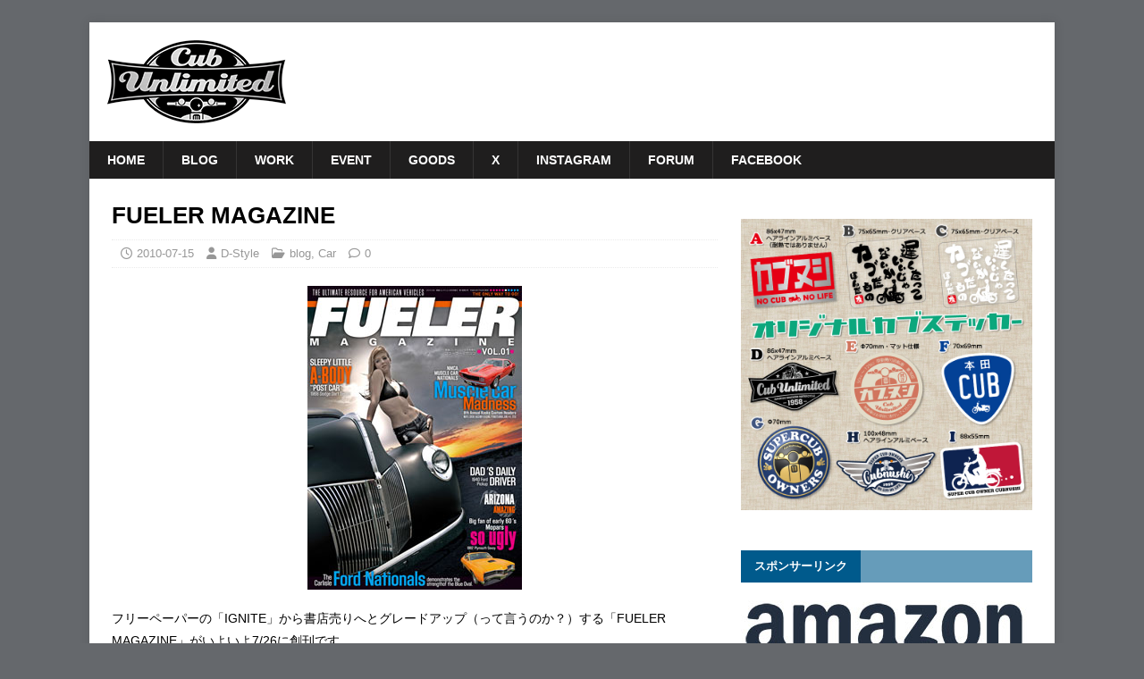

--- FILE ---
content_type: text/html; charset=UTF-8
request_url: https://www.cal-vw.com/fueler-magazine.html
body_size: 14530
content:
<!DOCTYPE html>
<html class="no-js" dir="ltr" lang="ja" prefix="og: https://ogp.me/ns#">
<head>
<meta charset="UTF-8">
<meta name="viewport" content="width=device-width, initial-scale=1.0">
<link rel="profile" href="http://gmpg.org/xfn/11" />
<title>FUELER MAGAZINE | Cub Unlimited</title>
	<style>img:is([sizes="auto" i], [sizes^="auto," i]) { contain-intrinsic-size: 3000px 1500px }</style>
	
		<!-- All in One SEO 4.8.9 - aioseo.com -->
	<meta name="robots" content="max-image-preview:large" />
	<meta name="author" content="D-Style"/>
	<link rel="canonical" href="https://www.cal-vw.com/fueler-magazine.html" />
	<meta name="generator" content="All in One SEO (AIOSEO) 4.8.9" />
		<meta property="og:locale" content="ja_JP" />
		<meta property="og:site_name" content="Cub Unlimited" />
		<meta property="og:type" content="article" />
		<meta property="og:title" content="FUELER MAGAZINE | Cub Unlimited" />
		<meta property="og:url" content="https://www.cal-vw.com/fueler-magazine.html" />
		<meta property="og:image" content="https://www.cal-vw.com/vw/wp-content/uploads/2024/01/cropped-cub-unlimited.png" />
		<meta property="og:image:secure_url" content="https://www.cal-vw.com/vw/wp-content/uploads/2024/01/cropped-cub-unlimited.png" />
		<meta property="og:image:width" content="512" />
		<meta property="og:image:height" content="512" />
		<meta property="article:published_time" content="2010-07-15T13:12:09+00:00" />
		<meta property="article:modified_time" content="2021-10-13T06:18:15+00:00" />
		<meta name="twitter:card" content="summary" />
		<meta name="twitter:title" content="FUELER MAGAZINE | Cub Unlimited" />
		<meta name="twitter:image" content="https://www.cal-vw.com/vw/wp-content/uploads/2024/01/cropped-cub-unlimited.png" />
		<script type="application/ld+json" class="aioseo-schema">
			{"@context":"https:\/\/schema.org","@graph":[{"@type":"Article","@id":"https:\/\/www.cal-vw.com\/fueler-magazine.html#article","name":"FUELER MAGAZINE | Cub Unlimited","headline":"FUELER MAGAZINE","author":{"@id":"https:\/\/www.cal-vw.com\/author\/unlimited621#author"},"publisher":{"@id":"https:\/\/www.cal-vw.com\/#organization"},"image":{"@type":"ImageObject","url":"https:\/\/www.cal-vw.com\/vw\/wp-content\/uploads\/2010\/07\/0016.jpg","@id":"https:\/\/www.cal-vw.com\/fueler-magazine.html\/#articleImage","width":240,"height":340},"datePublished":"2010-07-15T22:12:09+09:00","dateModified":"2021-10-13T15:18:15+09:00","inLanguage":"ja","mainEntityOfPage":{"@id":"https:\/\/www.cal-vw.com\/fueler-magazine.html#webpage"},"isPartOf":{"@id":"https:\/\/www.cal-vw.com\/fueler-magazine.html#webpage"},"articleSection":"blog, Car"},{"@type":"BreadcrumbList","@id":"https:\/\/www.cal-vw.com\/fueler-magazine.html#breadcrumblist","itemListElement":[{"@type":"ListItem","@id":"https:\/\/www.cal-vw.com#listItem","position":1,"name":"Home","item":"https:\/\/www.cal-vw.com","nextItem":{"@type":"ListItem","@id":"https:\/\/www.cal-vw.com\/category\/blog#listItem","name":"blog"}},{"@type":"ListItem","@id":"https:\/\/www.cal-vw.com\/category\/blog#listItem","position":2,"name":"blog","item":"https:\/\/www.cal-vw.com\/category\/blog","nextItem":{"@type":"ListItem","@id":"https:\/\/www.cal-vw.com\/fueler-magazine.html#listItem","name":"FUELER MAGAZINE"},"previousItem":{"@type":"ListItem","@id":"https:\/\/www.cal-vw.com#listItem","name":"Home"}},{"@type":"ListItem","@id":"https:\/\/www.cal-vw.com\/fueler-magazine.html#listItem","position":3,"name":"FUELER MAGAZINE","previousItem":{"@type":"ListItem","@id":"https:\/\/www.cal-vw.com\/category\/blog#listItem","name":"blog"}}]},{"@type":"Organization","@id":"https:\/\/www.cal-vw.com\/#organization","name":"Cub Unlimited","description":"\u30b9\u30fc\u30d1\u30fc\u30ab\u30d6\u7b49\u306e\u30ab\u30b9\u30bf\u30e0\u30fb\u30e1\u30f3\u30c6\u30ca\u30f3\u30b9\u3001\u4ed6\u306b\u7a7a\u51b7VW\u3082","url":"https:\/\/www.cal-vw.com\/","logo":{"@type":"ImageObject","url":"https:\/\/www.cal-vw.com\/vw\/wp-content\/uploads\/2024\/01\/cropped-cub-unlimited.png","@id":"https:\/\/www.cal-vw.com\/fueler-magazine.html\/#organizationLogo","width":512,"height":512},"image":{"@id":"https:\/\/www.cal-vw.com\/fueler-magazine.html\/#organizationLogo"}},{"@type":"Person","@id":"https:\/\/www.cal-vw.com\/author\/unlimited621#author","url":"https:\/\/www.cal-vw.com\/author\/unlimited621","name":"D-Style"},{"@type":"WebPage","@id":"https:\/\/www.cal-vw.com\/fueler-magazine.html#webpage","url":"https:\/\/www.cal-vw.com\/fueler-magazine.html","name":"FUELER MAGAZINE | Cub Unlimited","inLanguage":"ja","isPartOf":{"@id":"https:\/\/www.cal-vw.com\/#website"},"breadcrumb":{"@id":"https:\/\/www.cal-vw.com\/fueler-magazine.html#breadcrumblist"},"author":{"@id":"https:\/\/www.cal-vw.com\/author\/unlimited621#author"},"creator":{"@id":"https:\/\/www.cal-vw.com\/author\/unlimited621#author"},"datePublished":"2010-07-15T22:12:09+09:00","dateModified":"2021-10-13T15:18:15+09:00"},{"@type":"WebSite","@id":"https:\/\/www.cal-vw.com\/#website","url":"https:\/\/www.cal-vw.com\/","name":"Cub Unlimited | \u30b9\u30fc\u30d1\u30fc\u30ab\u30d6\u7b49\u306e\u30ab\u30b9\u30bf\u30e0\u30fb\u30e1\u30f3\u30c6\u30ca\u30f3\u30b9\u3001\u4ed6\u306b\u7a7a\u51b7VW\u3082","description":"\u30b9\u30fc\u30d1\u30fc\u30ab\u30d6\u7b49\u306e\u30ab\u30b9\u30bf\u30e0\u30fb\u30e1\u30f3\u30c6\u30ca\u30f3\u30b9\u3001\u4ed6\u306b\u7a7a\u51b7VW\u3082","inLanguage":"ja","publisher":{"@id":"https:\/\/www.cal-vw.com\/#organization"}}]}
		</script>
		<!-- All in One SEO -->

<link rel='dns-prefetch' href='//webfonts.xserver.jp' />
<link rel='dns-prefetch' href='//static.addtoany.com' />
<link rel='dns-prefetch' href='//fonts.googleapis.com' />
<link rel="alternate" type="application/rss+xml" title="Cub Unlimited &raquo; フィード" href="https://www.cal-vw.com/feed" />
<link rel="alternate" type="application/rss+xml" title="Cub Unlimited &raquo; コメントフィード" href="https://www.cal-vw.com/comments/feed" />
<script type="text/javascript">
/* <![CDATA[ */
window._wpemojiSettings = {"baseUrl":"https:\/\/s.w.org\/images\/core\/emoji\/16.0.1\/72x72\/","ext":".png","svgUrl":"https:\/\/s.w.org\/images\/core\/emoji\/16.0.1\/svg\/","svgExt":".svg","source":{"concatemoji":"https:\/\/www.cal-vw.com\/vw\/wp-includes\/js\/wp-emoji-release.min.js?ver=6.8.3"}};
/*! This file is auto-generated */
!function(s,n){var o,i,e;function c(e){try{var t={supportTests:e,timestamp:(new Date).valueOf()};sessionStorage.setItem(o,JSON.stringify(t))}catch(e){}}function p(e,t,n){e.clearRect(0,0,e.canvas.width,e.canvas.height),e.fillText(t,0,0);var t=new Uint32Array(e.getImageData(0,0,e.canvas.width,e.canvas.height).data),a=(e.clearRect(0,0,e.canvas.width,e.canvas.height),e.fillText(n,0,0),new Uint32Array(e.getImageData(0,0,e.canvas.width,e.canvas.height).data));return t.every(function(e,t){return e===a[t]})}function u(e,t){e.clearRect(0,0,e.canvas.width,e.canvas.height),e.fillText(t,0,0);for(var n=e.getImageData(16,16,1,1),a=0;a<n.data.length;a++)if(0!==n.data[a])return!1;return!0}function f(e,t,n,a){switch(t){case"flag":return n(e,"\ud83c\udff3\ufe0f\u200d\u26a7\ufe0f","\ud83c\udff3\ufe0f\u200b\u26a7\ufe0f")?!1:!n(e,"\ud83c\udde8\ud83c\uddf6","\ud83c\udde8\u200b\ud83c\uddf6")&&!n(e,"\ud83c\udff4\udb40\udc67\udb40\udc62\udb40\udc65\udb40\udc6e\udb40\udc67\udb40\udc7f","\ud83c\udff4\u200b\udb40\udc67\u200b\udb40\udc62\u200b\udb40\udc65\u200b\udb40\udc6e\u200b\udb40\udc67\u200b\udb40\udc7f");case"emoji":return!a(e,"\ud83e\udedf")}return!1}function g(e,t,n,a){var r="undefined"!=typeof WorkerGlobalScope&&self instanceof WorkerGlobalScope?new OffscreenCanvas(300,150):s.createElement("canvas"),o=r.getContext("2d",{willReadFrequently:!0}),i=(o.textBaseline="top",o.font="600 32px Arial",{});return e.forEach(function(e){i[e]=t(o,e,n,a)}),i}function t(e){var t=s.createElement("script");t.src=e,t.defer=!0,s.head.appendChild(t)}"undefined"!=typeof Promise&&(o="wpEmojiSettingsSupports",i=["flag","emoji"],n.supports={everything:!0,everythingExceptFlag:!0},e=new Promise(function(e){s.addEventListener("DOMContentLoaded",e,{once:!0})}),new Promise(function(t){var n=function(){try{var e=JSON.parse(sessionStorage.getItem(o));if("object"==typeof e&&"number"==typeof e.timestamp&&(new Date).valueOf()<e.timestamp+604800&&"object"==typeof e.supportTests)return e.supportTests}catch(e){}return null}();if(!n){if("undefined"!=typeof Worker&&"undefined"!=typeof OffscreenCanvas&&"undefined"!=typeof URL&&URL.createObjectURL&&"undefined"!=typeof Blob)try{var e="postMessage("+g.toString()+"("+[JSON.stringify(i),f.toString(),p.toString(),u.toString()].join(",")+"));",a=new Blob([e],{type:"text/javascript"}),r=new Worker(URL.createObjectURL(a),{name:"wpTestEmojiSupports"});return void(r.onmessage=function(e){c(n=e.data),r.terminate(),t(n)})}catch(e){}c(n=g(i,f,p,u))}t(n)}).then(function(e){for(var t in e)n.supports[t]=e[t],n.supports.everything=n.supports.everything&&n.supports[t],"flag"!==t&&(n.supports.everythingExceptFlag=n.supports.everythingExceptFlag&&n.supports[t]);n.supports.everythingExceptFlag=n.supports.everythingExceptFlag&&!n.supports.flag,n.DOMReady=!1,n.readyCallback=function(){n.DOMReady=!0}}).then(function(){return e}).then(function(){var e;n.supports.everything||(n.readyCallback(),(e=n.source||{}).concatemoji?t(e.concatemoji):e.wpemoji&&e.twemoji&&(t(e.twemoji),t(e.wpemoji)))}))}((window,document),window._wpemojiSettings);
/* ]]> */
</script>
<style id='wp-emoji-styles-inline-css' type='text/css'>

	img.wp-smiley, img.emoji {
		display: inline !important;
		border: none !important;
		box-shadow: none !important;
		height: 1em !important;
		width: 1em !important;
		margin: 0 0.07em !important;
		vertical-align: -0.1em !important;
		background: none !important;
		padding: 0 !important;
	}
</style>
<link rel='stylesheet' id='wp-block-library-css' href='https://www.cal-vw.com/vw/wp-includes/css/dist/block-library/style.min.css?ver=6.8.3' type='text/css' media='all' />
<style id='classic-theme-styles-inline-css' type='text/css'>
/*! This file is auto-generated */
.wp-block-button__link{color:#fff;background-color:#32373c;border-radius:9999px;box-shadow:none;text-decoration:none;padding:calc(.667em + 2px) calc(1.333em + 2px);font-size:1.125em}.wp-block-file__button{background:#32373c;color:#fff;text-decoration:none}
</style>
<style id='global-styles-inline-css' type='text/css'>
:root{--wp--preset--aspect-ratio--square: 1;--wp--preset--aspect-ratio--4-3: 4/3;--wp--preset--aspect-ratio--3-4: 3/4;--wp--preset--aspect-ratio--3-2: 3/2;--wp--preset--aspect-ratio--2-3: 2/3;--wp--preset--aspect-ratio--16-9: 16/9;--wp--preset--aspect-ratio--9-16: 9/16;--wp--preset--color--black: #000000;--wp--preset--color--cyan-bluish-gray: #abb8c3;--wp--preset--color--white: #ffffff;--wp--preset--color--pale-pink: #f78da7;--wp--preset--color--vivid-red: #cf2e2e;--wp--preset--color--luminous-vivid-orange: #ff6900;--wp--preset--color--luminous-vivid-amber: #fcb900;--wp--preset--color--light-green-cyan: #7bdcb5;--wp--preset--color--vivid-green-cyan: #00d084;--wp--preset--color--pale-cyan-blue: #8ed1fc;--wp--preset--color--vivid-cyan-blue: #0693e3;--wp--preset--color--vivid-purple: #9b51e0;--wp--preset--gradient--vivid-cyan-blue-to-vivid-purple: linear-gradient(135deg,rgba(6,147,227,1) 0%,rgb(155,81,224) 100%);--wp--preset--gradient--light-green-cyan-to-vivid-green-cyan: linear-gradient(135deg,rgb(122,220,180) 0%,rgb(0,208,130) 100%);--wp--preset--gradient--luminous-vivid-amber-to-luminous-vivid-orange: linear-gradient(135deg,rgba(252,185,0,1) 0%,rgba(255,105,0,1) 100%);--wp--preset--gradient--luminous-vivid-orange-to-vivid-red: linear-gradient(135deg,rgba(255,105,0,1) 0%,rgb(207,46,46) 100%);--wp--preset--gradient--very-light-gray-to-cyan-bluish-gray: linear-gradient(135deg,rgb(238,238,238) 0%,rgb(169,184,195) 100%);--wp--preset--gradient--cool-to-warm-spectrum: linear-gradient(135deg,rgb(74,234,220) 0%,rgb(151,120,209) 20%,rgb(207,42,186) 40%,rgb(238,44,130) 60%,rgb(251,105,98) 80%,rgb(254,248,76) 100%);--wp--preset--gradient--blush-light-purple: linear-gradient(135deg,rgb(255,206,236) 0%,rgb(152,150,240) 100%);--wp--preset--gradient--blush-bordeaux: linear-gradient(135deg,rgb(254,205,165) 0%,rgb(254,45,45) 50%,rgb(107,0,62) 100%);--wp--preset--gradient--luminous-dusk: linear-gradient(135deg,rgb(255,203,112) 0%,rgb(199,81,192) 50%,rgb(65,88,208) 100%);--wp--preset--gradient--pale-ocean: linear-gradient(135deg,rgb(255,245,203) 0%,rgb(182,227,212) 50%,rgb(51,167,181) 100%);--wp--preset--gradient--electric-grass: linear-gradient(135deg,rgb(202,248,128) 0%,rgb(113,206,126) 100%);--wp--preset--gradient--midnight: linear-gradient(135deg,rgb(2,3,129) 0%,rgb(40,116,252) 100%);--wp--preset--font-size--small: 13px;--wp--preset--font-size--medium: 20px;--wp--preset--font-size--large: 36px;--wp--preset--font-size--x-large: 42px;--wp--preset--spacing--20: 0.44rem;--wp--preset--spacing--30: 0.67rem;--wp--preset--spacing--40: 1rem;--wp--preset--spacing--50: 1.5rem;--wp--preset--spacing--60: 2.25rem;--wp--preset--spacing--70: 3.38rem;--wp--preset--spacing--80: 5.06rem;--wp--preset--shadow--natural: 6px 6px 9px rgba(0, 0, 0, 0.2);--wp--preset--shadow--deep: 12px 12px 50px rgba(0, 0, 0, 0.4);--wp--preset--shadow--sharp: 6px 6px 0px rgba(0, 0, 0, 0.2);--wp--preset--shadow--outlined: 6px 6px 0px -3px rgba(255, 255, 255, 1), 6px 6px rgba(0, 0, 0, 1);--wp--preset--shadow--crisp: 6px 6px 0px rgba(0, 0, 0, 1);}:where(.is-layout-flex){gap: 0.5em;}:where(.is-layout-grid){gap: 0.5em;}body .is-layout-flex{display: flex;}.is-layout-flex{flex-wrap: wrap;align-items: center;}.is-layout-flex > :is(*, div){margin: 0;}body .is-layout-grid{display: grid;}.is-layout-grid > :is(*, div){margin: 0;}:where(.wp-block-columns.is-layout-flex){gap: 2em;}:where(.wp-block-columns.is-layout-grid){gap: 2em;}:where(.wp-block-post-template.is-layout-flex){gap: 1.25em;}:where(.wp-block-post-template.is-layout-grid){gap: 1.25em;}.has-black-color{color: var(--wp--preset--color--black) !important;}.has-cyan-bluish-gray-color{color: var(--wp--preset--color--cyan-bluish-gray) !important;}.has-white-color{color: var(--wp--preset--color--white) !important;}.has-pale-pink-color{color: var(--wp--preset--color--pale-pink) !important;}.has-vivid-red-color{color: var(--wp--preset--color--vivid-red) !important;}.has-luminous-vivid-orange-color{color: var(--wp--preset--color--luminous-vivid-orange) !important;}.has-luminous-vivid-amber-color{color: var(--wp--preset--color--luminous-vivid-amber) !important;}.has-light-green-cyan-color{color: var(--wp--preset--color--light-green-cyan) !important;}.has-vivid-green-cyan-color{color: var(--wp--preset--color--vivid-green-cyan) !important;}.has-pale-cyan-blue-color{color: var(--wp--preset--color--pale-cyan-blue) !important;}.has-vivid-cyan-blue-color{color: var(--wp--preset--color--vivid-cyan-blue) !important;}.has-vivid-purple-color{color: var(--wp--preset--color--vivid-purple) !important;}.has-black-background-color{background-color: var(--wp--preset--color--black) !important;}.has-cyan-bluish-gray-background-color{background-color: var(--wp--preset--color--cyan-bluish-gray) !important;}.has-white-background-color{background-color: var(--wp--preset--color--white) !important;}.has-pale-pink-background-color{background-color: var(--wp--preset--color--pale-pink) !important;}.has-vivid-red-background-color{background-color: var(--wp--preset--color--vivid-red) !important;}.has-luminous-vivid-orange-background-color{background-color: var(--wp--preset--color--luminous-vivid-orange) !important;}.has-luminous-vivid-amber-background-color{background-color: var(--wp--preset--color--luminous-vivid-amber) !important;}.has-light-green-cyan-background-color{background-color: var(--wp--preset--color--light-green-cyan) !important;}.has-vivid-green-cyan-background-color{background-color: var(--wp--preset--color--vivid-green-cyan) !important;}.has-pale-cyan-blue-background-color{background-color: var(--wp--preset--color--pale-cyan-blue) !important;}.has-vivid-cyan-blue-background-color{background-color: var(--wp--preset--color--vivid-cyan-blue) !important;}.has-vivid-purple-background-color{background-color: var(--wp--preset--color--vivid-purple) !important;}.has-black-border-color{border-color: var(--wp--preset--color--black) !important;}.has-cyan-bluish-gray-border-color{border-color: var(--wp--preset--color--cyan-bluish-gray) !important;}.has-white-border-color{border-color: var(--wp--preset--color--white) !important;}.has-pale-pink-border-color{border-color: var(--wp--preset--color--pale-pink) !important;}.has-vivid-red-border-color{border-color: var(--wp--preset--color--vivid-red) !important;}.has-luminous-vivid-orange-border-color{border-color: var(--wp--preset--color--luminous-vivid-orange) !important;}.has-luminous-vivid-amber-border-color{border-color: var(--wp--preset--color--luminous-vivid-amber) !important;}.has-light-green-cyan-border-color{border-color: var(--wp--preset--color--light-green-cyan) !important;}.has-vivid-green-cyan-border-color{border-color: var(--wp--preset--color--vivid-green-cyan) !important;}.has-pale-cyan-blue-border-color{border-color: var(--wp--preset--color--pale-cyan-blue) !important;}.has-vivid-cyan-blue-border-color{border-color: var(--wp--preset--color--vivid-cyan-blue) !important;}.has-vivid-purple-border-color{border-color: var(--wp--preset--color--vivid-purple) !important;}.has-vivid-cyan-blue-to-vivid-purple-gradient-background{background: var(--wp--preset--gradient--vivid-cyan-blue-to-vivid-purple) !important;}.has-light-green-cyan-to-vivid-green-cyan-gradient-background{background: var(--wp--preset--gradient--light-green-cyan-to-vivid-green-cyan) !important;}.has-luminous-vivid-amber-to-luminous-vivid-orange-gradient-background{background: var(--wp--preset--gradient--luminous-vivid-amber-to-luminous-vivid-orange) !important;}.has-luminous-vivid-orange-to-vivid-red-gradient-background{background: var(--wp--preset--gradient--luminous-vivid-orange-to-vivid-red) !important;}.has-very-light-gray-to-cyan-bluish-gray-gradient-background{background: var(--wp--preset--gradient--very-light-gray-to-cyan-bluish-gray) !important;}.has-cool-to-warm-spectrum-gradient-background{background: var(--wp--preset--gradient--cool-to-warm-spectrum) !important;}.has-blush-light-purple-gradient-background{background: var(--wp--preset--gradient--blush-light-purple) !important;}.has-blush-bordeaux-gradient-background{background: var(--wp--preset--gradient--blush-bordeaux) !important;}.has-luminous-dusk-gradient-background{background: var(--wp--preset--gradient--luminous-dusk) !important;}.has-pale-ocean-gradient-background{background: var(--wp--preset--gradient--pale-ocean) !important;}.has-electric-grass-gradient-background{background: var(--wp--preset--gradient--electric-grass) !important;}.has-midnight-gradient-background{background: var(--wp--preset--gradient--midnight) !important;}.has-small-font-size{font-size: var(--wp--preset--font-size--small) !important;}.has-medium-font-size{font-size: var(--wp--preset--font-size--medium) !important;}.has-large-font-size{font-size: var(--wp--preset--font-size--large) !important;}.has-x-large-font-size{font-size: var(--wp--preset--font-size--x-large) !important;}
:where(.wp-block-post-template.is-layout-flex){gap: 1.25em;}:where(.wp-block-post-template.is-layout-grid){gap: 1.25em;}
:where(.wp-block-columns.is-layout-flex){gap: 2em;}:where(.wp-block-columns.is-layout-grid){gap: 2em;}
:root :where(.wp-block-pullquote){font-size: 1.5em;line-height: 1.6;}
</style>
<link rel='stylesheet' id='contact-form-7-css' href='https://www.cal-vw.com/vw/wp-content/plugins/contact-form-7/includes/css/styles.css?ver=6.1.3' type='text/css' media='all' />
<link rel='stylesheet' id='mh-magazine-lite-css' href='https://www.cal-vw.com/vw/wp-content/themes/mh-magazine-lite/style.css?ver=2.10.0' type='text/css' media='all' />
<link rel='stylesheet' id='mh-newsmagazine-css' href='https://www.cal-vw.com/vw/wp-content/themes/mh-newsmagazine/style.css?ver=1.1.3' type='text/css' media='all' />
<link rel='stylesheet' id='mh-font-awesome-css' href='https://www.cal-vw.com/vw/wp-content/themes/mh-magazine-lite/includes/font-awesome.min.css' type='text/css' media='all' />
<link rel='stylesheet' id='yarpp-thumbnails-css' href='https://www.cal-vw.com/vw/wp-content/plugins/yet-another-related-posts-plugin/style/styles_thumbnails.css?ver=5.30.11' type='text/css' media='all' />
<style id='yarpp-thumbnails-inline-css' type='text/css'>
.yarpp-thumbnails-horizontal .yarpp-thumbnail {width: 130px;height: 170px;margin: 5px;margin-left: 0px;}.yarpp-thumbnail > img, .yarpp-thumbnail-default {width: 120px;height: 120px;margin: 5px;}.yarpp-thumbnails-horizontal .yarpp-thumbnail-title {margin: 7px;margin-top: 0px;width: 120px;}.yarpp-thumbnail-default > img {min-height: 120px;min-width: 120px;}
</style>
<link rel='stylesheet' id='mh-newsmagazine-fonts-css' href='https://fonts.googleapis.com/css?family=Sarala:400,700%7cAdamina:400' type='text/css' media='all' />
<link rel='stylesheet' id='addtoany-css' href='https://www.cal-vw.com/vw/wp-content/plugins/add-to-any/addtoany.min.css?ver=1.16' type='text/css' media='all' />
<script type="text/javascript" src="https://www.cal-vw.com/vw/wp-includes/js/jquery/jquery.min.js?ver=3.7.1" id="jquery-core-js"></script>
<script type="text/javascript" src="https://www.cal-vw.com/vw/wp-includes/js/jquery/jquery-migrate.min.js?ver=3.4.1" id="jquery-migrate-js"></script>
<script type="text/javascript" src="//webfonts.xserver.jp/js/xserverv3.js?fadein=0&amp;ver=2.0.8" id="typesquare_std-js"></script>
<script type="text/javascript" id="addtoany-core-js-before">
/* <![CDATA[ */
window.a2a_config=window.a2a_config||{};a2a_config.callbacks=[];a2a_config.overlays=[];a2a_config.templates={};a2a_localize = {
	Share: "共有",
	Save: "ブックマーク",
	Subscribe: "購読",
	Email: "メール",
	Bookmark: "ブックマーク",
	ShowAll: "すべて表示する",
	ShowLess: "小さく表示する",
	FindServices: "サービスを探す",
	FindAnyServiceToAddTo: "追加するサービスを今すぐ探す",
	PoweredBy: "Powered by",
	ShareViaEmail: "メールでシェアする",
	SubscribeViaEmail: "メールで購読する",
	BookmarkInYourBrowser: "ブラウザにブックマーク",
	BookmarkInstructions: "このページをブックマークするには、 Ctrl+D または \u2318+D を押下。",
	AddToYourFavorites: "お気に入りに追加",
	SendFromWebOrProgram: "任意のメールアドレスまたはメールプログラムから送信",
	EmailProgram: "メールプログラム",
	More: "詳細&#8230;",
	ThanksForSharing: "共有ありがとうございます !",
	ThanksForFollowing: "フォローありがとうございます !"
};
/* ]]> */
</script>
<script type="text/javascript" defer src="https://static.addtoany.com/menu/page.js" id="addtoany-core-js"></script>
<script type="text/javascript" defer src="https://www.cal-vw.com/vw/wp-content/plugins/add-to-any/addtoany.min.js?ver=1.1" id="addtoany-jquery-js"></script>
<script type="text/javascript" id="mh-scripts-js-extra">
/* <![CDATA[ */
var mh_magazine = {"text":{"toggle_menu":"Toggle Menu"}};
/* ]]> */
</script>
<script type="text/javascript" src="https://www.cal-vw.com/vw/wp-content/themes/mh-magazine-lite/js/scripts.js?ver=2.10.0" id="mh-scripts-js"></script>
<link rel="https://api.w.org/" href="https://www.cal-vw.com/wp-json/" /><link rel="alternate" title="JSON" type="application/json" href="https://www.cal-vw.com/wp-json/wp/v2/posts/5450" /><link rel="EditURI" type="application/rsd+xml" title="RSD" href="https://www.cal-vw.com/vw/xmlrpc.php?rsd" />
<meta name="generator" content="WordPress 6.8.3" />
<link rel='shortlink' href='https://www.cal-vw.com/?p=5450' />
<link rel="alternate" title="oEmbed (JSON)" type="application/json+oembed" href="https://www.cal-vw.com/wp-json/oembed/1.0/embed?url=https%3A%2F%2Fwww.cal-vw.com%2Ffueler-magazine.html" />
<link rel="alternate" title="oEmbed (XML)" type="text/xml+oembed" href="https://www.cal-vw.com/wp-json/oembed/1.0/embed?url=https%3A%2F%2Fwww.cal-vw.com%2Ffueler-magazine.html&#038;format=xml" />
<!--[if lt IE 9]>
<script src="https://www.cal-vw.com/vw/wp-content/themes/mh-magazine-lite/js/css3-mediaqueries.js"></script>
<![endif]-->
<style type="text/css" id="custom-background-css">
body.custom-background { background-color: #65686c; }
</style>
	<link rel="icon" href="https://www.cal-vw.com/vw/wp-content/uploads/2024/01/cropped-cub-unlimited-32x32.png" sizes="32x32" />
<link rel="icon" href="https://www.cal-vw.com/vw/wp-content/uploads/2024/01/cropped-cub-unlimited-192x192.png" sizes="192x192" />
<link rel="apple-touch-icon" href="https://www.cal-vw.com/vw/wp-content/uploads/2024/01/cropped-cub-unlimited-180x180.png" />
<meta name="msapplication-TileImage" content="https://www.cal-vw.com/vw/wp-content/uploads/2024/01/cropped-cub-unlimited-270x270.png" />
		<style type="text/css" id="wp-custom-css">
			/*
独自CSS
*/
#main-content,h1,h2,h3,h4,#recent-posts-2,#categories-2,#categories-3,#recent-posts-3,#text-4,#text-7,#text-8,.mh-main-nav-wrap,.mh-custom-posts-small-title,#nav_menu-2,#categories-4{
	font-family: "ヒラギノ角ゴ Pro W3", "Hiragino Kaku Gothic Pro", "メイリオ", Meiryo, Osaka, "ＭＳ Ｐゴシック", "MS PGothic", sans-serif;	
}
h1{
	font-size: 1.85em;	
}
.entry-content p { line-height: 1.8em; }		</style>
		</head>
<body id="mh-mobile" class="wp-singular post-template-default single single-post postid-5450 single-format-standard custom-background wp-custom-logo wp-theme-mh-magazine-lite wp-child-theme-mh-newsmagazine metaslider-plugin mh-right-sb" itemscope="itemscope" itemtype="https://schema.org/WebPage">
<div class="mh-container mh-container-outer">
<div class="mh-header-mobile-nav mh-clearfix"></div>
<header class="mh-header" itemscope="itemscope" itemtype="https://schema.org/WPHeader">
	<div class="mh-container mh-container-inner mh-row mh-clearfix">
		<div class="mh-custom-header mh-clearfix">
<div class="mh-site-identity">
<div class="mh-site-logo" role="banner" itemscope="itemscope" itemtype="https://schema.org/Brand">
<a href="https://www.cal-vw.com/" class="custom-logo-link" rel="home"><img width="200" height="93" src="https://www.cal-vw.com/vw/wp-content/uploads/2024/01/cub-unlimited2-1.png" class="custom-logo" alt="Cub Unlimited" decoding="async" /></a></div>
</div>
</div>
	</div>
	<div class="mh-main-nav-wrap">
		<nav class="mh-navigation mh-main-nav mh-container mh-container-inner mh-clearfix" itemscope="itemscope" itemtype="https://schema.org/SiteNavigationElement">
			<div class="menu-menu-1-container"><ul id="menu-menu-1" class="menu"><li id="menu-item-73" class="menu-item menu-item-type-post_type menu-item-object-page menu-item-home menu-item-73"><a href="https://www.cal-vw.com/">Home</a></li>
<li id="menu-item-1349" class="menu-item menu-item-type-taxonomy menu-item-object-category current-post-ancestor current-menu-parent current-post-parent menu-item-1349"><a href="https://www.cal-vw.com/category/blog">blog</a></li>
<li id="menu-item-147" class="menu-item menu-item-type-taxonomy menu-item-object-category menu-item-147"><a href="https://www.cal-vw.com/category/work">Work</a></li>
<li id="menu-item-79" class="menu-item menu-item-type-taxonomy menu-item-object-category menu-item-79"><a href="https://www.cal-vw.com/category/event">Event</a></li>
<li id="menu-item-19833" class="menu-item menu-item-type-post_type menu-item-object-page menu-item-19833"><a href="https://www.cal-vw.com/goods">Goods</a></li>
<li id="menu-item-22775" class="menu-item menu-item-type-custom menu-item-object-custom menu-item-22775"><a href="https://x.com/dstylemk">X</a></li>
<li id="menu-item-22776" class="menu-item menu-item-type-custom menu-item-object-custom menu-item-22776"><a href="https://www.instagram.com/dstyle2001mk/">Instagram</a></li>
<li id="menu-item-768" class="menu-item menu-item-type-custom menu-item-object-custom menu-item-768"><a href="https://rara.jp/bug-unlimited/">Forum</a></li>
<li id="menu-item-1231" class="menu-item menu-item-type-custom menu-item-object-custom menu-item-1231"><a href="https://www.facebook.com/bugunlimited/">Facebook</a></li>
</ul></div>		</nav>
	</div>
</header><div class="mh-wrapper mh-clearfix">
	<div id="main-content" class="mh-content" role="main" itemprop="mainContentOfPage"><article id="post-5450" class="post-5450 post type-post status-publish format-standard hentry category-blog category-car">
	<header class="entry-header mh-clearfix"><h1 class="entry-title">FUELER MAGAZINE</h1><p class="mh-meta entry-meta">
<span class="entry-meta-date updated"><i class="far fa-clock"></i><a href="https://www.cal-vw.com/2010/07">2010-07-15</a></span>
<span class="entry-meta-author author vcard"><i class="fa fa-user"></i><a class="fn" href="https://www.cal-vw.com/author/unlimited621">D-Style</a></span>
<span class="entry-meta-categories"><i class="far fa-folder-open"></i><a href="https://www.cal-vw.com/category/blog" rel="category tag">blog</a>, <a href="https://www.cal-vw.com/category/car" rel="category tag">Car</a></span>
<span class="entry-meta-comments"><i class="far fa-comment"></i><a class="mh-comment-scroll" href="https://www.cal-vw.com/fueler-magazine.html#mh-comments">0</a></span>
</p>
	</header>
		<div class="entry-content mh-clearfix"><p><img fetchpriority="high" decoding="async" src="https://www.cal-vw.com/vw/wp-content/uploads/2010/07/0016.jpg" alt="" title="FUELER MAGAZINE" width="240" height="340" class="aligncenter size-full wp-image-7032" srcset="https://www.cal-vw.com/vw/wp-content/uploads/2010/07/0016.jpg 240w, https://www.cal-vw.com/vw/wp-content/uploads/2010/07/0016-212x300.jpg 212w" sizes="(max-width: 240px) 100vw, 240px" /></p>
<p>フリーペーパーの「IGNITE」から書店売りへとグレードアップ（って言うのか？）する「FUELER MAGAZINE」がいよいよ7/26に創刊です。</p>
<p>名前が変わってもコンセプトはIGNITEからそのまま引き継がれるようなので、FUELER MAGAZINEでもコアでカルトなネタが満載なことは間違いナシ。</p>
<p>ただ、書店売りになったことで無料から￥1200となるのが大きな違い。</p>
<p>最近の本ってどんどん高くなってるよねぇ。</p>
<p>世の中デフレなのに本だけはインフレ。</p>
<p>まぁ本が売れない時代だからそうなるんでしょうけど。</p>
<p>そんな時代に誰が買うんだっていうくらいコアな雑誌、FUELER MAGAZINE。</p>
<p>吉と出るか、凶と出るか。</p>
<p>でも、とりあえず私は買い。</p>
<p>VWネタもそこそこ盛り込んでくれるといいなぁ。</p>
<p>ところでIGNITEはもう終わっちゃうんでしょうか。</p>
<p>バックナンバーは益々貴重になるかもしれませんねぇ。</p>
<p>未だ入手できていないIGNITE創刊号、持ってる方がいらっしゃいましたらぜひ譲ってくださいな。    	</p>
<div class="addtoany_share_save_container addtoany_content addtoany_content_bottom"><div class="a2a_kit a2a_kit_size_24 addtoany_list" data-a2a-url="https://www.cal-vw.com/fueler-magazine.html" data-a2a-title="FUELER MAGAZINE"><a class="a2a_button_x" href="https://www.addtoany.com/add_to/x?linkurl=https%3A%2F%2Fwww.cal-vw.com%2Ffueler-magazine.html&amp;linkname=FUELER%20MAGAZINE" title="X" rel="nofollow noopener" target="_blank"></a><a class="a2a_button_facebook" href="https://www.addtoany.com/add_to/facebook?linkurl=https%3A%2F%2Fwww.cal-vw.com%2Ffueler-magazine.html&amp;linkname=FUELER%20MAGAZINE" title="Facebook" rel="nofollow noopener" target="_blank"></a><a class="a2a_button_facebook_messenger" href="https://www.addtoany.com/add_to/facebook_messenger?linkurl=https%3A%2F%2Fwww.cal-vw.com%2Ffueler-magazine.html&amp;linkname=FUELER%20MAGAZINE" title="Messenger" rel="nofollow noopener" target="_blank"></a><a class="a2a_button_line" href="https://www.addtoany.com/add_to/line?linkurl=https%3A%2F%2Fwww.cal-vw.com%2Ffueler-magazine.html&amp;linkname=FUELER%20MAGAZINE" title="Line" rel="nofollow noopener" target="_blank"></a><a class="a2a_button_google_gmail" href="https://www.addtoany.com/add_to/google_gmail?linkurl=https%3A%2F%2Fwww.cal-vw.com%2Ffueler-magazine.html&amp;linkname=FUELER%20MAGAZINE" title="Gmail" rel="nofollow noopener" target="_blank"></a><a class="a2a_button_hatena" href="https://www.addtoany.com/add_to/hatena?linkurl=https%3A%2F%2Fwww.cal-vw.com%2Ffueler-magazine.html&amp;linkname=FUELER%20MAGAZINE" title="Hatena" rel="nofollow noopener" target="_blank"></a><a class="a2a_button_email" href="https://www.addtoany.com/add_to/email?linkurl=https%3A%2F%2Fwww.cal-vw.com%2Ffueler-magazine.html&amp;linkname=FUELER%20MAGAZINE" title="Email" rel="nofollow noopener" target="_blank"></a><a class="a2a_button_pinterest" href="https://www.addtoany.com/add_to/pinterest?linkurl=https%3A%2F%2Fwww.cal-vw.com%2Ffueler-magazine.html&amp;linkname=FUELER%20MAGAZINE" title="Pinterest" rel="nofollow noopener" target="_blank"></a><a class="a2a_button_sms" href="https://www.addtoany.com/add_to/sms?linkurl=https%3A%2F%2Fwww.cal-vw.com%2Ffueler-magazine.html&amp;linkname=FUELER%20MAGAZINE" title="Message" rel="nofollow noopener" target="_blank"></a><a class="a2a_dd addtoany_share_save addtoany_share" href="https://www.addtoany.com/share"></a></div></div><div class='yarpp yarpp-related yarpp-related-website yarpp-template-thumbnails'>
<!-- YARPP Thumbnails -->
<h3>関連記事</h3>
<div class="yarpp-thumbnails-horizontal">
<a class='yarpp-thumbnail' rel='norewrite' href='https://www.cal-vw.com/fueler-magazine-vol-6.html' title='FUELER MAGAZINE Vol.6'>
<span class="yarpp-thumbnail-default"><img src="https://www.cal-vw.com/vw/wp-content/plugins/yet-another-related-posts-plugin/images/default.png" alt="Default Thumbnail" data-pin-nopin="true" /></span><span class="yarpp-thumbnail-title">FUELER MAGAZINE Vol.6</span></a>
<a class='yarpp-thumbnail' rel='norewrite' href='https://www.cal-vw.com/fueler-magazine-2.html' title='FUELER MAGAZINE'>
<span class="yarpp-thumbnail-default"><img src="https://www.cal-vw.com/vw/wp-content/plugins/yet-another-related-posts-plugin/images/default.png" alt="Default Thumbnail" data-pin-nopin="true" /></span><span class="yarpp-thumbnail-title">FUELER MAGAZINE</span></a>
<a class='yarpp-thumbnail' rel='norewrite' href='https://www.cal-vw.com/fueler-magazine-vol-4.html' title='FUELER MAGAZINE Vol.4'>
<span class="yarpp-thumbnail-default"><img src="https://www.cal-vw.com/vw/wp-content/plugins/yet-another-related-posts-plugin/images/default.png" alt="Default Thumbnail" data-pin-nopin="true" /></span><span class="yarpp-thumbnail-title">FUELER MAGAZINE Vol.4</span></a>
<a class='yarpp-thumbnail' rel='norewrite' href='https://www.cal-vw.com/gnite-magazine.html' title='復活のIGNITE MAGAZINE'>
<span class="yarpp-thumbnail-default"><img src="https://www.cal-vw.com/vw/wp-content/plugins/yet-another-related-posts-plugin/images/default.png" alt="Default Thumbnail" data-pin-nopin="true" /></span><span class="yarpp-thumbnail-title">復活のIGNITE MAGAZINE</span></a>
</div>
</div>
	</div></article><nav class="mh-post-nav mh-row mh-clearfix" itemscope="itemscope" itemtype="https://schema.org/SiteNavigationElement">
<div class="mh-col-1-2 mh-post-nav-item mh-post-nav-prev">
<a href="https://www.cal-vw.com/cal-night-movie.html" rel="prev"><span>Previous</span><p>Cal Night Movie</p></a></div>
<div class="mh-col-1-2 mh-post-nav-item mh-post-nav-next">
<a href="https://www.cal-vw.com/msd-2-step-rpm-module-selector.html" rel="next"><span>Next</span><p>MSD 2 Step &#038; RPM Module Selector</p></a></div>
</nav>
	</div>
	<aside class="mh-widget-col-1 mh-sidebar" itemscope="itemscope" itemtype="https://schema.org/WPSideBar"><div id="block-3" class="mh-widget widget_block widget_media_image">
<figure class="wp-block-image size-full"><a href="https://www.cal-vw.com/goods"><img loading="lazy" decoding="async" width="800" height="800" src="https://www.cal-vw.com/vw/wp-content/uploads/2025/10/01-3.jpg" alt="" class="wp-image-23364" srcset="https://www.cal-vw.com/vw/wp-content/uploads/2025/10/01-3.jpg 800w, https://www.cal-vw.com/vw/wp-content/uploads/2025/10/01-3-300x300.jpg 300w, https://www.cal-vw.com/vw/wp-content/uploads/2025/10/01-3-150x150.jpg 150w, https://www.cal-vw.com/vw/wp-content/uploads/2025/10/01-3-768x768.jpg 768w, https://www.cal-vw.com/vw/wp-content/uploads/2025/10/01-3-120x120.jpg 120w" sizes="auto, (max-width: 800px) 100vw, 800px" /></a></figure>
</div><div id="text-13" class="mh-widget widget_text"><h4 class="mh-widget-title"><span class="mh-widget-title-inner">スポンサーリンク</span></h4>			<div class="textwidget"><p><a href="https://www.amazon.co.jp/b?_encoding=UTF8&#038;tag=dentalconnect-22&#038;linkCode=ur2&#038;linkId=730925f5851fb68edb1f0eaeb9c23d76&#038;camp=247&#038;creative=1211&#038;node=2017304051" target="_blank"><img decoding="async" src="https://www.cal-vw.com/vw/wp-content/uploads/2024/01/006-1.jpg" alt="Amazon"/></a><br />
　<br />
<script type="text/javascript" src="//rot3.a8.net/jsa/dafca236f6fd2619665a3173e64e6e7b/11364907cf269dd2183b64287156072a.js"></script></p>
</div>
		</div><div id="text-10" class="mh-widget widget_text"><h4 class="mh-widget-title"><span class="mh-widget-title-inner">VW Rally Stripe</span></h4>			<div class="textwidget"><a href="https://www.d-style.biz/store/vwstripe.html" target="_blank"><img src="https://www.cal-vw.com/vw/wp-content/uploads/2017/04/001-31.jpg" alt="VW ラリーストライプ for ビートル、ニュービートル、ザ・ビートル"/></a></div>
		</div><div id="categories-2" class="mh-widget widget_categories"><h4 class="mh-widget-title"><span class="mh-widget-title-inner">カテゴリー</span></h4>
			<ul>
					<li class="cat-item cat-item-10"><a href="https://www.cal-vw.com/category/oval">1957 Type-1 OVAL</a>
</li>
	<li class="cat-item cat-item-11"><a href="https://www.cal-vw.com/category/type3">1965 Type-3 SQB</a>
</li>
	<li class="cat-item cat-item-18"><a href="https://www.cal-vw.com/category/golf-cabriolet">1992 Golf Cabriolet</a>
</li>
	<li class="cat-item cat-item-19"><a href="https://www.cal-vw.com/category/blog">blog</a>
</li>
	<li class="cat-item cat-item-4"><a href="https://www.cal-vw.com/category/body">Body</a>
</li>
	<li class="cat-item cat-item-54"><a href="https://www.cal-vw.com/category/car">Car</a>
</li>
	<li class="cat-item cat-item-13"><a href="https://www.cal-vw.com/category/dragrace">Drag Race</a>
</li>
	<li class="cat-item cat-item-6"><a href="https://www.cal-vw.com/category/drive">Drive</a>
</li>
	<li class="cat-item cat-item-5"><a href="https://www.cal-vw.com/category/engine">Engine</a>
</li>
	<li class="cat-item cat-item-12"><a href="https://www.cal-vw.com/category/event">Event</a>
</li>
	<li class="cat-item cat-item-34"><a href="https://www.cal-vw.com/category/sportster">H-D SPORTSTER</a>
</li>
	<li class="cat-item cat-item-3"><a href="https://www.cal-vw.com/category/history">History</a>
</li>
	<li class="cat-item cat-item-52"><a href="https://www.cal-vw.com/category/cross-cub">HONDA CROSS CUB</a>
</li>
	<li class="cat-item cat-item-36"><a href="https://www.cal-vw.com/category/super-cub">HONDA SUPER CUB</a>
</li>
	<li class="cat-item cat-item-16"><a href="https://www.cal-vw.com/category/information">Information</a>
</li>
	<li class="cat-item cat-item-7"><a href="https://www.cal-vw.com/category/interior">Interior</a>
</li>
	<li class="cat-item cat-item-24"><a href="https://www.cal-vw.com/category/jimny">Jimny</a>
</li>
	<li class="cat-item cat-item-30"><a href="https://www.cal-vw.com/category/250tr">Kawasaki 250TR</a>
</li>
	<li class="cat-item cat-item-20"><a href="https://www.cal-vw.com/category/motorcycle">motorcycle</a>
</li>
	<li class="cat-item cat-item-26"><a href="https://www.cal-vw.com/category/vw">VW</a>
</li>
	<li class="cat-item cat-item-15"><a href="https://www.cal-vw.com/category/work">Work</a>
</li>
			</ul>

			</div><div id="archives-2" class="mh-widget widget_archive"><h4 class="mh-widget-title"><span class="mh-widget-title-inner">アーカイブ</span></h4>		<label class="screen-reader-text" for="archives-dropdown-2">アーカイブ</label>
		<select id="archives-dropdown-2" name="archive-dropdown">
			
			<option value="">月を選択</option>
				<option value='https://www.cal-vw.com/2025/11'> 2025年11月 &nbsp;(1)</option>
	<option value='https://www.cal-vw.com/2025/10'> 2025年10月 &nbsp;(4)</option>
	<option value='https://www.cal-vw.com/2025/08'> 2025年8月 &nbsp;(1)</option>
	<option value='https://www.cal-vw.com/2025/07'> 2025年7月 &nbsp;(2)</option>
	<option value='https://www.cal-vw.com/2025/06'> 2025年6月 &nbsp;(2)</option>
	<option value='https://www.cal-vw.com/2025/05'> 2025年5月 &nbsp;(1)</option>
	<option value='https://www.cal-vw.com/2025/04'> 2025年4月 &nbsp;(4)</option>
	<option value='https://www.cal-vw.com/2024/12'> 2024年12月 &nbsp;(1)</option>
	<option value='https://www.cal-vw.com/2024/11'> 2024年11月 &nbsp;(1)</option>
	<option value='https://www.cal-vw.com/2024/10'> 2024年10月 &nbsp;(1)</option>
	<option value='https://www.cal-vw.com/2024/09'> 2024年9月 &nbsp;(3)</option>
	<option value='https://www.cal-vw.com/2024/06'> 2024年6月 &nbsp;(2)</option>
	<option value='https://www.cal-vw.com/2024/05'> 2024年5月 &nbsp;(2)</option>
	<option value='https://www.cal-vw.com/2024/04'> 2024年4月 &nbsp;(1)</option>
	<option value='https://www.cal-vw.com/2024/03'> 2024年3月 &nbsp;(1)</option>
	<option value='https://www.cal-vw.com/2024/01'> 2024年1月 &nbsp;(1)</option>
	<option value='https://www.cal-vw.com/2023/12'> 2023年12月 &nbsp;(2)</option>
	<option value='https://www.cal-vw.com/2023/11'> 2023年11月 &nbsp;(2)</option>
	<option value='https://www.cal-vw.com/2023/10'> 2023年10月 &nbsp;(2)</option>
	<option value='https://www.cal-vw.com/2023/08'> 2023年8月 &nbsp;(1)</option>
	<option value='https://www.cal-vw.com/2023/07'> 2023年7月 &nbsp;(1)</option>
	<option value='https://www.cal-vw.com/2023/06'> 2023年6月 &nbsp;(3)</option>
	<option value='https://www.cal-vw.com/2023/05'> 2023年5月 &nbsp;(2)</option>
	<option value='https://www.cal-vw.com/2023/04'> 2023年4月 &nbsp;(2)</option>
	<option value='https://www.cal-vw.com/2023/02'> 2023年2月 &nbsp;(1)</option>
	<option value='https://www.cal-vw.com/2023/01'> 2023年1月 &nbsp;(2)</option>
	<option value='https://www.cal-vw.com/2022/11'> 2022年11月 &nbsp;(2)</option>
	<option value='https://www.cal-vw.com/2022/10'> 2022年10月 &nbsp;(2)</option>
	<option value='https://www.cal-vw.com/2022/09'> 2022年9月 &nbsp;(1)</option>
	<option value='https://www.cal-vw.com/2022/08'> 2022年8月 &nbsp;(2)</option>
	<option value='https://www.cal-vw.com/2022/07'> 2022年7月 &nbsp;(3)</option>
	<option value='https://www.cal-vw.com/2022/06'> 2022年6月 &nbsp;(3)</option>
	<option value='https://www.cal-vw.com/2022/05'> 2022年5月 &nbsp;(1)</option>
	<option value='https://www.cal-vw.com/2022/04'> 2022年4月 &nbsp;(2)</option>
	<option value='https://www.cal-vw.com/2022/03'> 2022年3月 &nbsp;(5)</option>
	<option value='https://www.cal-vw.com/2022/02'> 2022年2月 &nbsp;(3)</option>
	<option value='https://www.cal-vw.com/2022/01'> 2022年1月 &nbsp;(2)</option>
	<option value='https://www.cal-vw.com/2021/12'> 2021年12月 &nbsp;(4)</option>
	<option value='https://www.cal-vw.com/2021/11'> 2021年11月 &nbsp;(9)</option>
	<option value='https://www.cal-vw.com/2021/10'> 2021年10月 &nbsp;(7)</option>
	<option value='https://www.cal-vw.com/2021/09'> 2021年9月 &nbsp;(4)</option>
	<option value='https://www.cal-vw.com/2021/08'> 2021年8月 &nbsp;(4)</option>
	<option value='https://www.cal-vw.com/2021/07'> 2021年7月 &nbsp;(5)</option>
	<option value='https://www.cal-vw.com/2021/06'> 2021年6月 &nbsp;(8)</option>
	<option value='https://www.cal-vw.com/2021/05'> 2021年5月 &nbsp;(5)</option>
	<option value='https://www.cal-vw.com/2021/04'> 2021年4月 &nbsp;(5)</option>
	<option value='https://www.cal-vw.com/2021/03'> 2021年3月 &nbsp;(10)</option>
	<option value='https://www.cal-vw.com/2021/02'> 2021年2月 &nbsp;(8)</option>
	<option value='https://www.cal-vw.com/2021/01'> 2021年1月 &nbsp;(5)</option>
	<option value='https://www.cal-vw.com/2020/12'> 2020年12月 &nbsp;(4)</option>
	<option value='https://www.cal-vw.com/2020/11'> 2020年11月 &nbsp;(7)</option>
	<option value='https://www.cal-vw.com/2020/10'> 2020年10月 &nbsp;(8)</option>
	<option value='https://www.cal-vw.com/2020/09'> 2020年9月 &nbsp;(8)</option>
	<option value='https://www.cal-vw.com/2020/08'> 2020年8月 &nbsp;(9)</option>
	<option value='https://www.cal-vw.com/2020/07'> 2020年7月 &nbsp;(5)</option>
	<option value='https://www.cal-vw.com/2020/06'> 2020年6月 &nbsp;(7)</option>
	<option value='https://www.cal-vw.com/2020/05'> 2020年5月 &nbsp;(5)</option>
	<option value='https://www.cal-vw.com/2020/04'> 2020年4月 &nbsp;(3)</option>
	<option value='https://www.cal-vw.com/2020/03'> 2020年3月 &nbsp;(9)</option>
	<option value='https://www.cal-vw.com/2020/02'> 2020年2月 &nbsp;(8)</option>
	<option value='https://www.cal-vw.com/2020/01'> 2020年1月 &nbsp;(7)</option>
	<option value='https://www.cal-vw.com/2019/12'> 2019年12月 &nbsp;(5)</option>
	<option value='https://www.cal-vw.com/2019/11'> 2019年11月 &nbsp;(11)</option>
	<option value='https://www.cal-vw.com/2019/10'> 2019年10月 &nbsp;(10)</option>
	<option value='https://www.cal-vw.com/2019/09'> 2019年9月 &nbsp;(11)</option>
	<option value='https://www.cal-vw.com/2019/08'> 2019年8月 &nbsp;(13)</option>
	<option value='https://www.cal-vw.com/2019/07'> 2019年7月 &nbsp;(8)</option>
	<option value='https://www.cal-vw.com/2019/06'> 2019年6月 &nbsp;(12)</option>
	<option value='https://www.cal-vw.com/2019/05'> 2019年5月 &nbsp;(8)</option>
	<option value='https://www.cal-vw.com/2019/04'> 2019年4月 &nbsp;(6)</option>
	<option value='https://www.cal-vw.com/2019/03'> 2019年3月 &nbsp;(11)</option>
	<option value='https://www.cal-vw.com/2019/02'> 2019年2月 &nbsp;(13)</option>
	<option value='https://www.cal-vw.com/2019/01'> 2019年1月 &nbsp;(5)</option>
	<option value='https://www.cal-vw.com/2018/12'> 2018年12月 &nbsp;(7)</option>
	<option value='https://www.cal-vw.com/2018/11'> 2018年11月 &nbsp;(7)</option>
	<option value='https://www.cal-vw.com/2018/10'> 2018年10月 &nbsp;(8)</option>
	<option value='https://www.cal-vw.com/2018/09'> 2018年9月 &nbsp;(12)</option>
	<option value='https://www.cal-vw.com/2018/08'> 2018年8月 &nbsp;(15)</option>
	<option value='https://www.cal-vw.com/2018/07'> 2018年7月 &nbsp;(15)</option>
	<option value='https://www.cal-vw.com/2018/06'> 2018年6月 &nbsp;(11)</option>
	<option value='https://www.cal-vw.com/2018/05'> 2018年5月 &nbsp;(15)</option>
	<option value='https://www.cal-vw.com/2018/04'> 2018年4月 &nbsp;(14)</option>
	<option value='https://www.cal-vw.com/2018/03'> 2018年3月 &nbsp;(11)</option>
	<option value='https://www.cal-vw.com/2018/02'> 2018年2月 &nbsp;(6)</option>
	<option value='https://www.cal-vw.com/2018/01'> 2018年1月 &nbsp;(7)</option>
	<option value='https://www.cal-vw.com/2017/12'> 2017年12月 &nbsp;(9)</option>
	<option value='https://www.cal-vw.com/2017/11'> 2017年11月 &nbsp;(14)</option>
	<option value='https://www.cal-vw.com/2017/10'> 2017年10月 &nbsp;(8)</option>
	<option value='https://www.cal-vw.com/2017/09'> 2017年9月 &nbsp;(16)</option>
	<option value='https://www.cal-vw.com/2017/08'> 2017年8月 &nbsp;(15)</option>
	<option value='https://www.cal-vw.com/2017/07'> 2017年7月 &nbsp;(9)</option>
	<option value='https://www.cal-vw.com/2017/06'> 2017年6月 &nbsp;(10)</option>
	<option value='https://www.cal-vw.com/2017/05'> 2017年5月 &nbsp;(12)</option>
	<option value='https://www.cal-vw.com/2017/04'> 2017年4月 &nbsp;(15)</option>
	<option value='https://www.cal-vw.com/2017/03'> 2017年3月 &nbsp;(10)</option>
	<option value='https://www.cal-vw.com/2017/02'> 2017年2月 &nbsp;(7)</option>
	<option value='https://www.cal-vw.com/2017/01'> 2017年1月 &nbsp;(7)</option>
	<option value='https://www.cal-vw.com/2016/12'> 2016年12月 &nbsp;(6)</option>
	<option value='https://www.cal-vw.com/2016/11'> 2016年11月 &nbsp;(11)</option>
	<option value='https://www.cal-vw.com/2016/10'> 2016年10月 &nbsp;(11)</option>
	<option value='https://www.cal-vw.com/2016/09'> 2016年9月 &nbsp;(14)</option>
	<option value='https://www.cal-vw.com/2016/08'> 2016年8月 &nbsp;(17)</option>
	<option value='https://www.cal-vw.com/2016/07'> 2016年7月 &nbsp;(10)</option>
	<option value='https://www.cal-vw.com/2016/06'> 2016年6月 &nbsp;(12)</option>
	<option value='https://www.cal-vw.com/2016/05'> 2016年5月 &nbsp;(9)</option>
	<option value='https://www.cal-vw.com/2016/04'> 2016年4月 &nbsp;(12)</option>
	<option value='https://www.cal-vw.com/2016/03'> 2016年3月 &nbsp;(13)</option>
	<option value='https://www.cal-vw.com/2016/02'> 2016年2月 &nbsp;(12)</option>
	<option value='https://www.cal-vw.com/2016/01'> 2016年1月 &nbsp;(10)</option>
	<option value='https://www.cal-vw.com/2015/12'> 2015年12月 &nbsp;(11)</option>
	<option value='https://www.cal-vw.com/2015/11'> 2015年11月 &nbsp;(10)</option>
	<option value='https://www.cal-vw.com/2015/10'> 2015年10月 &nbsp;(20)</option>
	<option value='https://www.cal-vw.com/2015/09'> 2015年9月 &nbsp;(11)</option>
	<option value='https://www.cal-vw.com/2015/08'> 2015年8月 &nbsp;(11)</option>
	<option value='https://www.cal-vw.com/2015/07'> 2015年7月 &nbsp;(11)</option>
	<option value='https://www.cal-vw.com/2015/06'> 2015年6月 &nbsp;(22)</option>
	<option value='https://www.cal-vw.com/2015/05'> 2015年5月 &nbsp;(19)</option>
	<option value='https://www.cal-vw.com/2015/04'> 2015年4月 &nbsp;(12)</option>
	<option value='https://www.cal-vw.com/2015/03'> 2015年3月 &nbsp;(12)</option>
	<option value='https://www.cal-vw.com/2015/02'> 2015年2月 &nbsp;(11)</option>
	<option value='https://www.cal-vw.com/2015/01'> 2015年1月 &nbsp;(9)</option>
	<option value='https://www.cal-vw.com/2014/12'> 2014年12月 &nbsp;(12)</option>
	<option value='https://www.cal-vw.com/2014/11'> 2014年11月 &nbsp;(12)</option>
	<option value='https://www.cal-vw.com/2014/10'> 2014年10月 &nbsp;(17)</option>
	<option value='https://www.cal-vw.com/2014/09'> 2014年9月 &nbsp;(17)</option>
	<option value='https://www.cal-vw.com/2014/08'> 2014年8月 &nbsp;(18)</option>
	<option value='https://www.cal-vw.com/2014/07'> 2014年7月 &nbsp;(14)</option>
	<option value='https://www.cal-vw.com/2014/06'> 2014年6月 &nbsp;(16)</option>
	<option value='https://www.cal-vw.com/2014/05'> 2014年5月 &nbsp;(20)</option>
	<option value='https://www.cal-vw.com/2014/04'> 2014年4月 &nbsp;(17)</option>
	<option value='https://www.cal-vw.com/2014/03'> 2014年3月 &nbsp;(10)</option>
	<option value='https://www.cal-vw.com/2014/02'> 2014年2月 &nbsp;(8)</option>
	<option value='https://www.cal-vw.com/2014/01'> 2014年1月 &nbsp;(6)</option>
	<option value='https://www.cal-vw.com/2013/12'> 2013年12月 &nbsp;(4)</option>
	<option value='https://www.cal-vw.com/2013/11'> 2013年11月 &nbsp;(7)</option>
	<option value='https://www.cal-vw.com/2013/10'> 2013年10月 &nbsp;(11)</option>
	<option value='https://www.cal-vw.com/2013/09'> 2013年9月 &nbsp;(9)</option>
	<option value='https://www.cal-vw.com/2013/08'> 2013年8月 &nbsp;(19)</option>
	<option value='https://www.cal-vw.com/2013/07'> 2013年7月 &nbsp;(8)</option>
	<option value='https://www.cal-vw.com/2013/06'> 2013年6月 &nbsp;(15)</option>
	<option value='https://www.cal-vw.com/2013/05'> 2013年5月 &nbsp;(14)</option>
	<option value='https://www.cal-vw.com/2013/04'> 2013年4月 &nbsp;(12)</option>
	<option value='https://www.cal-vw.com/2013/03'> 2013年3月 &nbsp;(16)</option>
	<option value='https://www.cal-vw.com/2013/02'> 2013年2月 &nbsp;(9)</option>
	<option value='https://www.cal-vw.com/2013/01'> 2013年1月 &nbsp;(10)</option>
	<option value='https://www.cal-vw.com/2012/12'> 2012年12月 &nbsp;(7)</option>
	<option value='https://www.cal-vw.com/2012/11'> 2012年11月 &nbsp;(13)</option>
	<option value='https://www.cal-vw.com/2012/10'> 2012年10月 &nbsp;(17)</option>
	<option value='https://www.cal-vw.com/2012/09'> 2012年9月 &nbsp;(7)</option>
	<option value='https://www.cal-vw.com/2012/08'> 2012年8月 &nbsp;(12)</option>
	<option value='https://www.cal-vw.com/2012/07'> 2012年7月 &nbsp;(16)</option>
	<option value='https://www.cal-vw.com/2012/06'> 2012年6月 &nbsp;(14)</option>
	<option value='https://www.cal-vw.com/2012/05'> 2012年5月 &nbsp;(13)</option>
	<option value='https://www.cal-vw.com/2012/04'> 2012年4月 &nbsp;(13)</option>
	<option value='https://www.cal-vw.com/2012/03'> 2012年3月 &nbsp;(7)</option>
	<option value='https://www.cal-vw.com/2012/02'> 2012年2月 &nbsp;(8)</option>
	<option value='https://www.cal-vw.com/2012/01'> 2012年1月 &nbsp;(11)</option>
	<option value='https://www.cal-vw.com/2011/12'> 2011年12月 &nbsp;(8)</option>
	<option value='https://www.cal-vw.com/2011/11'> 2011年11月 &nbsp;(8)</option>
	<option value='https://www.cal-vw.com/2011/10'> 2011年10月 &nbsp;(5)</option>
	<option value='https://www.cal-vw.com/2011/09'> 2011年9月 &nbsp;(11)</option>
	<option value='https://www.cal-vw.com/2011/08'> 2011年8月 &nbsp;(13)</option>
	<option value='https://www.cal-vw.com/2011/07'> 2011年7月 &nbsp;(13)</option>
	<option value='https://www.cal-vw.com/2011/06'> 2011年6月 &nbsp;(6)</option>
	<option value='https://www.cal-vw.com/2011/05'> 2011年5月 &nbsp;(12)</option>
	<option value='https://www.cal-vw.com/2011/04'> 2011年4月 &nbsp;(6)</option>
	<option value='https://www.cal-vw.com/2011/03'> 2011年3月 &nbsp;(10)</option>
	<option value='https://www.cal-vw.com/2011/02'> 2011年2月 &nbsp;(11)</option>
	<option value='https://www.cal-vw.com/2011/01'> 2011年1月 &nbsp;(11)</option>
	<option value='https://www.cal-vw.com/2010/12'> 2010年12月 &nbsp;(12)</option>
	<option value='https://www.cal-vw.com/2010/11'> 2010年11月 &nbsp;(9)</option>
	<option value='https://www.cal-vw.com/2010/10'> 2010年10月 &nbsp;(16)</option>
	<option value='https://www.cal-vw.com/2010/09'> 2010年9月 &nbsp;(18)</option>
	<option value='https://www.cal-vw.com/2010/08'> 2010年8月 &nbsp;(17)</option>
	<option value='https://www.cal-vw.com/2010/07'> 2010年7月 &nbsp;(14)</option>
	<option value='https://www.cal-vw.com/2010/06'> 2010年6月 &nbsp;(11)</option>
	<option value='https://www.cal-vw.com/2010/05'> 2010年5月 &nbsp;(11)</option>
	<option value='https://www.cal-vw.com/2010/04'> 2010年4月 &nbsp;(18)</option>
	<option value='https://www.cal-vw.com/2010/03'> 2010年3月 &nbsp;(16)</option>
	<option value='https://www.cal-vw.com/2010/02'> 2010年2月 &nbsp;(10)</option>
	<option value='https://www.cal-vw.com/2010/01'> 2010年1月 &nbsp;(5)</option>
	<option value='https://www.cal-vw.com/2009/12'> 2009年12月 &nbsp;(11)</option>
	<option value='https://www.cal-vw.com/2009/11'> 2009年11月 &nbsp;(9)</option>
	<option value='https://www.cal-vw.com/2009/10'> 2009年10月 &nbsp;(10)</option>
	<option value='https://www.cal-vw.com/2009/09'> 2009年9月 &nbsp;(9)</option>
	<option value='https://www.cal-vw.com/2009/08'> 2009年8月 &nbsp;(9)</option>
	<option value='https://www.cal-vw.com/2009/07'> 2009年7月 &nbsp;(8)</option>
	<option value='https://www.cal-vw.com/2009/06'> 2009年6月 &nbsp;(7)</option>
	<option value='https://www.cal-vw.com/2009/05'> 2009年5月 &nbsp;(11)</option>
	<option value='https://www.cal-vw.com/2009/04'> 2009年4月 &nbsp;(12)</option>
	<option value='https://www.cal-vw.com/2009/03'> 2009年3月 &nbsp;(16)</option>
	<option value='https://www.cal-vw.com/2009/02'> 2009年2月 &nbsp;(9)</option>
	<option value='https://www.cal-vw.com/2009/01'> 2009年1月 &nbsp;(8)</option>
	<option value='https://www.cal-vw.com/2008/12'> 2008年12月 &nbsp;(6)</option>
	<option value='https://www.cal-vw.com/2008/11'> 2008年11月 &nbsp;(12)</option>
	<option value='https://www.cal-vw.com/2008/10'> 2008年10月 &nbsp;(10)</option>
	<option value='https://www.cal-vw.com/2008/09'> 2008年9月 &nbsp;(14)</option>
	<option value='https://www.cal-vw.com/2008/08'> 2008年8月 &nbsp;(7)</option>
	<option value='https://www.cal-vw.com/2008/07'> 2008年7月 &nbsp;(12)</option>
	<option value='https://www.cal-vw.com/2008/06'> 2008年6月 &nbsp;(5)</option>
	<option value='https://www.cal-vw.com/2008/05'> 2008年5月 &nbsp;(15)</option>
	<option value='https://www.cal-vw.com/2008/04'> 2008年4月 &nbsp;(12)</option>
	<option value='https://www.cal-vw.com/2008/03'> 2008年3月 &nbsp;(9)</option>
	<option value='https://www.cal-vw.com/2008/02'> 2008年2月 &nbsp;(11)</option>
	<option value='https://www.cal-vw.com/2008/01'> 2008年1月 &nbsp;(3)</option>
	<option value='https://www.cal-vw.com/2007/12'> 2007年12月 &nbsp;(2)</option>
	<option value='https://www.cal-vw.com/2007/11'> 2007年11月 &nbsp;(10)</option>
	<option value='https://www.cal-vw.com/2007/10'> 2007年10月 &nbsp;(9)</option>
	<option value='https://www.cal-vw.com/2007/09'> 2007年9月 &nbsp;(11)</option>
	<option value='https://www.cal-vw.com/2007/08'> 2007年8月 &nbsp;(4)</option>
	<option value='https://www.cal-vw.com/2007/07'> 2007年7月 &nbsp;(6)</option>
	<option value='https://www.cal-vw.com/2007/06'> 2007年6月 &nbsp;(7)</option>
	<option value='https://www.cal-vw.com/2007/05'> 2007年5月 &nbsp;(3)</option>
	<option value='https://www.cal-vw.com/2007/04'> 2007年4月 &nbsp;(9)</option>
	<option value='https://www.cal-vw.com/2007/03'> 2007年3月 &nbsp;(4)</option>
	<option value='https://www.cal-vw.com/2007/02'> 2007年2月 &nbsp;(2)</option>
	<option value='https://www.cal-vw.com/2007/01'> 2007年1月 &nbsp;(3)</option>
	<option value='https://www.cal-vw.com/2006/12'> 2006年12月 &nbsp;(2)</option>
	<option value='https://www.cal-vw.com/2006/11'> 2006年11月 &nbsp;(6)</option>
	<option value='https://www.cal-vw.com/2006/10'> 2006年10月 &nbsp;(6)</option>
	<option value='https://www.cal-vw.com/2006/09'> 2006年9月 &nbsp;(7)</option>
	<option value='https://www.cal-vw.com/2006/08'> 2006年8月 &nbsp;(2)</option>
	<option value='https://www.cal-vw.com/2006/07'> 2006年7月 &nbsp;(8)</option>
	<option value='https://www.cal-vw.com/2006/04'> 2006年4月 &nbsp;(1)</option>
	<option value='https://www.cal-vw.com/2005/11'> 2005年11月 &nbsp;(1)</option>
	<option value='https://www.cal-vw.com/2005/09'> 2005年9月 &nbsp;(1)</option>
	<option value='https://www.cal-vw.com/2005/08'> 2005年8月 &nbsp;(2)</option>
	<option value='https://www.cal-vw.com/2005/06'> 2005年6月 &nbsp;(1)</option>
	<option value='https://www.cal-vw.com/2005/05'> 2005年5月 &nbsp;(3)</option>
	<option value='https://www.cal-vw.com/2005/04'> 2005年4月 &nbsp;(2)</option>
	<option value='https://www.cal-vw.com/2004/12'> 2004年12月 &nbsp;(1)</option>
	<option value='https://www.cal-vw.com/2004/10'> 2004年10月 &nbsp;(7)</option>
	<option value='https://www.cal-vw.com/2004/09'> 2004年9月 &nbsp;(1)</option>
	<option value='https://www.cal-vw.com/2004/08'> 2004年8月 &nbsp;(8)</option>
	<option value='https://www.cal-vw.com/2004/07'> 2004年7月 &nbsp;(3)</option>
	<option value='https://www.cal-vw.com/2004/06'> 2004年6月 &nbsp;(7)</option>
	<option value='https://www.cal-vw.com/2004/05'> 2004年5月 &nbsp;(6)</option>
	<option value='https://www.cal-vw.com/2004/04'> 2004年4月 &nbsp;(2)</option>
	<option value='https://www.cal-vw.com/2004/02'> 2004年2月 &nbsp;(1)</option>
	<option value='https://www.cal-vw.com/2003/12'> 2003年12月 &nbsp;(1)</option>
	<option value='https://www.cal-vw.com/2003/10'> 2003年10月 &nbsp;(2)</option>
	<option value='https://www.cal-vw.com/2003/09'> 2003年9月 &nbsp;(1)</option>
	<option value='https://www.cal-vw.com/2001/10'> 2001年10月 &nbsp;(1)</option>
	<option value='https://www.cal-vw.com/1996/10'> 1996年10月 &nbsp;(1)</option>
	<option value='https://www.cal-vw.com/1994/05'> 1994年5月 &nbsp;(1)</option>
	<option value='https://www.cal-vw.com/1993/10'> 1993年10月 &nbsp;(1)</option>
	<option value='https://www.cal-vw.com/1991/03'> 1991年3月 &nbsp;(1)</option>
	<option value='https://www.cal-vw.com/1989/12'> 1989年12月 &nbsp;(1)</option>

		</select>

			<script type="text/javascript">
/* <![CDATA[ */

(function() {
	var dropdown = document.getElementById( "archives-dropdown-2" );
	function onSelectChange() {
		if ( dropdown.options[ dropdown.selectedIndex ].value !== '' ) {
			document.location.href = this.options[ this.selectedIndex ].value;
		}
	}
	dropdown.onchange = onSelectChange;
})();

/* ]]> */
</script>
</div>
		<div id="recent-posts-2" class="mh-widget widget_recent_entries">
		<h4 class="mh-widget-title"><span class="mh-widget-title-inner">最近の投稿</span></h4>
		<ul>
											<li>
					<a href="https://www.cal-vw.com/cub-meeting-kakuda2025.html">カブミーティング道の駅かくだ</a>
									</li>
											<li>
					<a href="https://www.cal-vw.com/cub-event-2025.html">カブイベント開催情報2025</a>
									</li>
											<li>
					<a href="https://www.cal-vw.com/cub-event-2026.html">カブイベント開催情報2026</a>
									</li>
											<li>
					<a href="https://www.cal-vw.com/cub-meeting-uonuma-2025.html">カブミーティングうおぬま2025</a>
									</li>
											<li>
					<a href="https://www.cal-vw.com/asahi-cub-meeting2025.html">あさひカブミーティングVol.3</a>
									</li>
					</ul>

		</div><div id="search-2" class="mh-widget widget_search"><h4 class="mh-widget-title"><span class="mh-widget-title-inner">search</span></h4><form role="search" method="get" class="search-form" action="https://www.cal-vw.com/">
				<label>
					<span class="screen-reader-text">検索:</span>
					<input type="search" class="search-field" placeholder="検索&hellip;" value="" name="s" />
				</label>
				<input type="submit" class="search-submit" value="検索" />
			</form></div><div id="text-15" class="mh-widget widget_text">			<div class="textwidget"><p><a href="https://www.maru-komi.com/">格安ホームページ まる込みスタイル</a></p>
</div>
		</div></aside></div>
<footer class="mh-footer" itemscope="itemscope" itemtype="https://schema.org/WPFooter">
<div class="mh-container mh-container-inner mh-footer-widgets mh-row mh-clearfix">
<div class="mh-col-1-3 mh-widget-col-1 mh-footer-3-cols  mh-footer-area mh-footer-1">
<div id="text-7" class="mh-footer-widget widget_text">			<div class="textwidget"><a href="https://www.cal-vw.com/"><img src="https://www.cal-vw.com/vw/wp-content/uploads/2024/01/cub-unlimited2-1.png" alt="Cub Unlimited"/></a></div>
		</div></div>
<div class="mh-col-1-3 mh-widget-col-1 mh-footer-3-cols  mh-footer-area mh-footer-2">
<div id="nav_menu-2" class="mh-footer-widget widget_nav_menu"><div class="menu-menu-1-container"><ul id="menu-menu-2" class="menu"><li class="menu-item menu-item-type-post_type menu-item-object-page menu-item-home menu-item-73"><a href="https://www.cal-vw.com/">Home</a></li>
<li class="menu-item menu-item-type-taxonomy menu-item-object-category current-post-ancestor current-menu-parent current-post-parent menu-item-1349"><a href="https://www.cal-vw.com/category/blog">blog</a></li>
<li class="menu-item menu-item-type-taxonomy menu-item-object-category menu-item-147"><a href="https://www.cal-vw.com/category/work">Work</a></li>
<li class="menu-item menu-item-type-taxonomy menu-item-object-category menu-item-79"><a href="https://www.cal-vw.com/category/event">Event</a></li>
<li class="menu-item menu-item-type-post_type menu-item-object-page menu-item-19833"><a href="https://www.cal-vw.com/goods">Goods</a></li>
<li class="menu-item menu-item-type-custom menu-item-object-custom menu-item-22775"><a href="https://x.com/dstylemk">X</a></li>
<li class="menu-item menu-item-type-custom menu-item-object-custom menu-item-22776"><a href="https://www.instagram.com/dstyle2001mk/">Instagram</a></li>
<li class="menu-item menu-item-type-custom menu-item-object-custom menu-item-768"><a href="https://rara.jp/bug-unlimited/">Forum</a></li>
<li class="menu-item menu-item-type-custom menu-item-object-custom menu-item-1231"><a href="https://www.facebook.com/bugunlimited/">Facebook</a></li>
</ul></div></div></div>
<div class="mh-col-1-3 mh-widget-col-1 mh-footer-3-cols  mh-footer-area mh-footer-4">
<div id="text-4" class="mh-footer-widget widget_text">			<div class="textwidget"><img src="https://www.cal-vw.com/daycount/daycount.cgi?gif" alt="" height="12" width="77" /></br>
Yesterday <img src="https://www.cal-vw.com/daycount/daycount.cgi?yes" alt="" height="12" width="44" />
Today <img src="https://www.cal-vw.com/daycount/daycount.cgi?today" alt="" height="12" width="44" /></br>
</br>
◆ 当サイトで掲載されている内容と同様の作業・変更等を行う場合は、個人の判断・責任にてお願いします。</br>
◆ サイトへのご意見・ご感想、管理人への連絡等は<a href="https://www.d-style.biz/mail/index.html" target="_blank">こちらのメールフォーム</a>にてお願いします。</br>
◆ このサイトに掲載されている文書・画像等の著作権は <a href="https://www.d-style.biz/">D-Style</a> にあります。無断での二次使用はご遠慮ください。</div>
		</div></div>
</div>
</footer>
<div class="mh-copyright-wrap">
	<div class="mh-container mh-container-inner mh-clearfix">
		<p class="mh-copyright">Copyright &copy; 2025 | WordPress Theme by <a href="https://mhthemes.com/themes/mh-magazine/?utm_source=customer&#038;utm_medium=link&#038;utm_campaign=MH+Magazine+Lite" rel="nofollow">MH Themes</a></p>
	</div>
</div>
</div><!-- .mh-container-outer -->
<script type="speculationrules">
{"prefetch":[{"source":"document","where":{"and":[{"href_matches":"\/*"},{"not":{"href_matches":["\/vw\/wp-*.php","\/vw\/wp-admin\/*","\/vw\/wp-content\/uploads\/*","\/vw\/wp-content\/*","\/vw\/wp-content\/plugins\/*","\/vw\/wp-content\/themes\/mh-newsmagazine\/*","\/vw\/wp-content\/themes\/mh-magazine-lite\/*","\/*\\?(.+)"]}},{"not":{"selector_matches":"a[rel~=\"nofollow\"]"}},{"not":{"selector_matches":".no-prefetch, .no-prefetch a"}}]},"eagerness":"conservative"}]}
</script>
<link rel='stylesheet' id='yarppRelatedCss-css' href='https://www.cal-vw.com/vw/wp-content/plugins/yet-another-related-posts-plugin/style/related.css?ver=5.30.11' type='text/css' media='all' />
<script type="text/javascript" src="https://www.cal-vw.com/vw/wp-includes/js/dist/hooks.min.js?ver=4d63a3d491d11ffd8ac6" id="wp-hooks-js"></script>
<script type="text/javascript" src="https://www.cal-vw.com/vw/wp-includes/js/dist/i18n.min.js?ver=5e580eb46a90c2b997e6" id="wp-i18n-js"></script>
<script type="text/javascript" id="wp-i18n-js-after">
/* <![CDATA[ */
wp.i18n.setLocaleData( { 'text direction\u0004ltr': [ 'ltr' ] } );
/* ]]> */
</script>
<script type="text/javascript" src="https://www.cal-vw.com/vw/wp-content/plugins/contact-form-7/includes/swv/js/index.js?ver=6.1.3" id="swv-js"></script>
<script type="text/javascript" id="contact-form-7-js-translations">
/* <![CDATA[ */
( function( domain, translations ) {
	var localeData = translations.locale_data[ domain ] || translations.locale_data.messages;
	localeData[""].domain = domain;
	wp.i18n.setLocaleData( localeData, domain );
} )( "contact-form-7", {"translation-revision-date":"2025-10-29 09:23:50+0000","generator":"GlotPress\/4.0.3","domain":"messages","locale_data":{"messages":{"":{"domain":"messages","plural-forms":"nplurals=1; plural=0;","lang":"ja_JP"},"This contact form is placed in the wrong place.":["\u3053\u306e\u30b3\u30f3\u30bf\u30af\u30c8\u30d5\u30a9\u30fc\u30e0\u306f\u9593\u9055\u3063\u305f\u4f4d\u7f6e\u306b\u7f6e\u304b\u308c\u3066\u3044\u307e\u3059\u3002"],"Error:":["\u30a8\u30e9\u30fc:"]}},"comment":{"reference":"includes\/js\/index.js"}} );
/* ]]> */
</script>
<script type="text/javascript" id="contact-form-7-js-before">
/* <![CDATA[ */
var wpcf7 = {
    "api": {
        "root": "https:\/\/www.cal-vw.com\/wp-json\/",
        "namespace": "contact-form-7\/v1"
    }
};
/* ]]> */
</script>
<script type="text/javascript" src="https://www.cal-vw.com/vw/wp-content/plugins/contact-form-7/includes/js/index.js?ver=6.1.3" id="contact-form-7-js"></script>
</body>
</html>